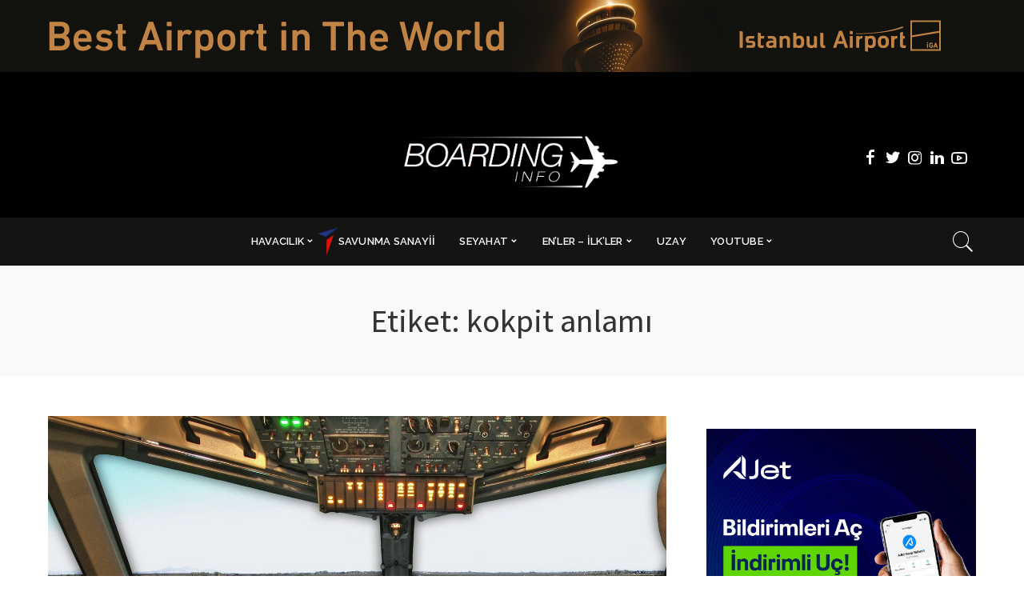

--- FILE ---
content_type: text/html; charset=utf-8
request_url: https://www.google.com/recaptcha/api2/aframe
body_size: 267
content:
<!DOCTYPE HTML><html><head><meta http-equiv="content-type" content="text/html; charset=UTF-8"></head><body><script nonce="NlnBL6oDJuHv0h6kSkIAIw">/** Anti-fraud and anti-abuse applications only. See google.com/recaptcha */ try{var clients={'sodar':'https://pagead2.googlesyndication.com/pagead/sodar?'};window.addEventListener("message",function(a){try{if(a.source===window.parent){var b=JSON.parse(a.data);var c=clients[b['id']];if(c){var d=document.createElement('img');d.src=c+b['params']+'&rc='+(localStorage.getItem("rc::a")?sessionStorage.getItem("rc::b"):"");window.document.body.appendChild(d);sessionStorage.setItem("rc::e",parseInt(sessionStorage.getItem("rc::e")||0)+1);localStorage.setItem("rc::h",'1768989729189');}}}catch(b){}});window.parent.postMessage("_grecaptcha_ready", "*");}catch(b){}</script></body></html>